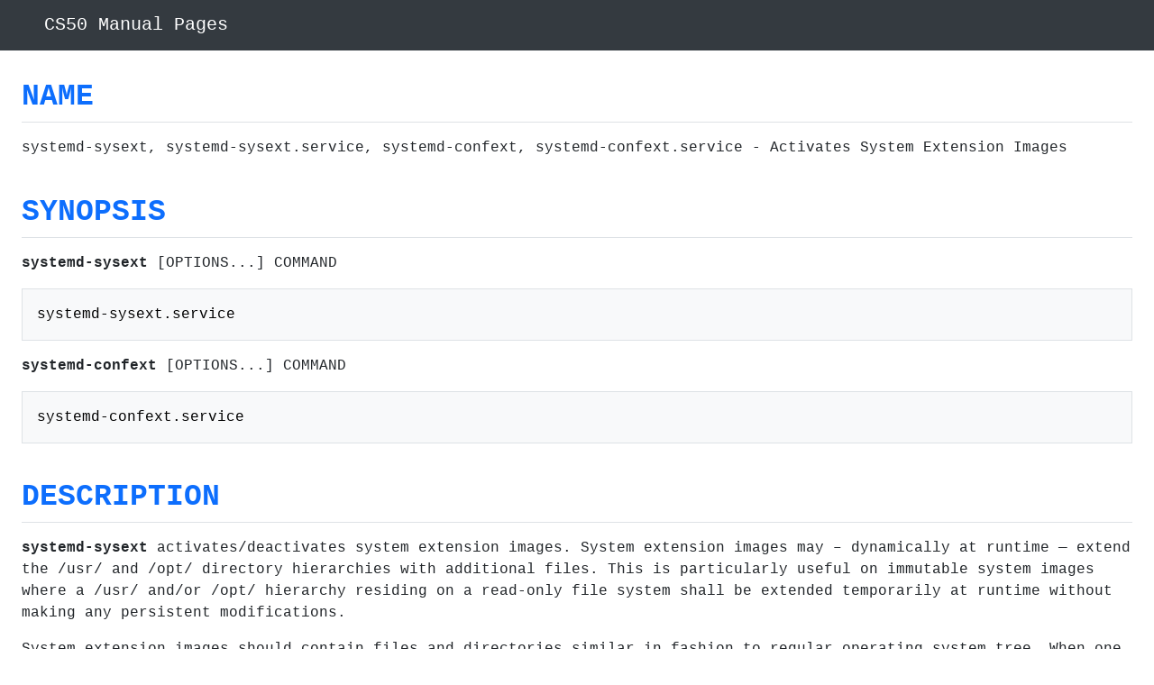

--- FILE ---
content_type: text/html; charset=utf-8
request_url: https://manual.cs50.io/8/systemd-sysext
body_size: 9591
content:
<!DOCTYPE html>

<html lang="en">

    <head>

        <meta charset="utf-8">
        <meta name="viewport" content="initial-scale=1, width=device-width">

        <!-- https://assets.ubuntu.com/v1/49a1a858-favicon-32x32.png -->
        <link href="/static/49a1a858-favicon-32x32.png" rel="icon" type="image/png">

        <script>
            window.FontAwesomeConfig = { autoReplaceSvg: false };
        </script>

        <link href="/static/dist/main.css?1767545726" rel="stylesheet">
        <script src="/static/dist/main.js?1767545726"></script>

        <!-- Rouge CSS will be loaded dynamically based on theme -->

        <script>

            

    $(function() {

        // Ensure all elements are styled the same
        $('pre').addClass('p-3');
        $('table').addClass('table');

        // Shrink H2s
        $('h2').addClass('h6');

        // Add toggles
        $('div.section').each(function(index, element) {

            // Prepare switch
            const $section = $(element);
            const id = 'switch-' + $section.attr('data-for');
            const $switch = $(
                '<div class="form-check form-switch mb-4">' +
                '<input id="' + id + '" class="form-check-input" type="checkbox">' +
                '<label class="form-check-label" for="' + id + '">less comfortable</label>' +
                '</div>'
            );

            // Find comfort levels
            const $less = $section.find('[data-less]');
            const $more = $section.find('[data-more]');

            // If a less-comfortable section exists, check it by default
            if ($less.length) {
                $switch.find('input').prop('checked', true);
            }

            // If only one comfort level exists, disable switch
            if (!$less.length || !$more.length) {
                $switch.find('input').prop('disabled', true);
            }

            // Listen for changes
            $switch.find('input').on('change', function() {
                if ($(this).is(':checked')) {
                    $less.removeClass('d-none');
                    $more.addClass('d-none');
                }
                else {
                    $less.addClass('d-none');
                    $more.removeClass('d-none');
                }
            }).trigger('change');

            // Add switch to DOM section has less-comfy level
            if ($section.find('[data-less]').length) {
                $section.prepend($switch);
            }
        });

        // Hide sections
        $('[data-hide]').each(function(index, element) {
            const $button = $('<button class="btn btn-outline-primary btn-sm" type="button">Show</button>');
            const id = $(element).attr('data-for');
            $(element).before($button);
            $button.on('click', function() {
                $(element).show();
                $(this).remove();
            });
            if (id) {
                $button.attr('data-for', id);
                $('#' + id).children('a').on('click', function() {
                    $button.trigger('click');
                });
            }
            $(element).hide();
        });

        // Show section if in hash
        $(window).on('hashchange', function() {
            const id = window.location.hash.slice(1);
            if (id) {
                $('button[data-for="' + id + '"]').trigger('click');
            }
        });
        $(window).trigger('hashchange');
    });



        </script>

        <script>

            $(function() {

                // Detect system theme
                function getSystemTheme() {
                    return window.matchMedia('(prefers-color-scheme: dark)').matches ? 'dark' : 'light';
                }

                function setTheme(theme) {
                    $('html').attr('data-bs-theme', theme);
                    loadRougeCSS(theme);
                }

                function loadRougeCSS(theme) {
                    // Remove existing Rouge CSS
                    $('link[id^="rouge-css"]').remove();
                    
                    // Load appropriate Rouge CSS file
                    const rougeCSSFile = theme === 'dark' ? 'rouge-dark.css' : 'rouge-light.css';
                    const $link = $('<link>', {
                        id: 'rouge-css-' + theme,
                        rel: 'stylesheet',
                        href: '/static/dist/' + rougeCSSFile + '?1767545726'
                    });
                    
                    $('head').append($link);
                }

                // Listen for system theme changes
                window.matchMedia('(prefers-color-scheme: dark)').addEventListener('change', () => {
                    setTheme(getSystemTheme());
                });

                // Initialize theme based on system preference
                setTheme(getSystemTheme());

                // Add borders to tables
                $('.table').addClass('table-bordered');

                // Enable popovers
                $('[data-bs-toggle="popover"]').each(function(index, element) {
                    new bootstrap.Popover(element, {
                        boundary: 'viewport',
                        html: true,
                        placement: 'bottom',
                        trigger: 'focus'
                    });
                });

                // Ensure all elements are styled the same
                $('h1').addClass('border-bottom fw-bold h2 mb-3 pb-2 pt-4');
                $('h2').addClass('fw-bold h3');

                // Ensure last heading can be anchored atop page
                $(window).resize(function() {
                    const top = $('h1').last().offset().top;
                    const margin = $(window).height() - ($('body').outerHeight() - top);
                    $('body').css('margin-bottom', Math.max(0, Math.ceil(margin)) + 'px');
                });
                $(window).trigger('resize');

                // Reveal body
                $('body').removeClass('invisible');
            });

        </script>

        <style>

            /* CSS Custom Properties for Theme */
            :root {
                --bg-color: #ffffff;
                --text-color: #212529;
                --border-color: #dee2e6;
                --code-bg: #f8f9fa;
                --popover-highlight: rgb(252, 237, 193);
                --table-border: #dee2e6;
                --nav-bg: #343a40;
                --nav-text: #ffffff;
                --btn-outline-primary: #0d6efd;
                --btn-outline-primary-hover: #0b5ed7;
                --container-bg: inherit;
            }

            [data-bs-theme="dark"] {
                --bg-color: #212529;
                --text-color: #ffffff;
                --border-color: #495057;
                --code-bg: #2d3339;
                --popover-highlight: rgb(139, 117, 61);
                --table-border: #495057;
                --nav-bg: #1a1d20;
                --nav-text: #ffffff;
                --btn-outline-primary: #6ea8fe;
                --btn-outline-primary-hover: #9ec5fe;
                --container-bg: var(--bg-color);
            }

            /* Apply theme colors */
            body {
                background-color: var(--bg-color);
                color: var(--text-color);
            }

            .navbar {
                background-color: var(--nav-bg) !important;
            }

            /* Style popovers */
            .popover {
                font-family: inherit;
                max-width: 100%;
                background-color: var(--container-bg);
                border-color: var(--border-color);
                color: var(--text-color);
            }

            .popover .popover-header {
                background-color: var(--code-bg);
                border-bottom-color: var(--border-color);
                color: var(--text-color);
            }

            .popover .popover-body {
                color: var(--text-color);
            }

            /* Wrap long words (and URLs, whether linked or not), especially on mobile,
            but not in buttons and not in tables, which should instead scroll horizontally */
            * {
                word-break: break-word;
            }
            button, table * {
                word-break: normal;
            }

            /* Remove underlining */
            a {
                text-decoration: none;
            }
            a:hover {
                text-decoration: underline;
            }
            nav a:hover {
                text-decoration: none;
            }

            /* Match Gmail's yellow */
            a[data-bs-toggle=popover] {
                border-bottom: 2px solid var(--popover-highlight);
                box-shadow: inset 0 -2px 0 var(--popover-highlight);
                cursor: help;
            }
            a[data-bs-toggle=popover]:hover {
                background-color: var(--popover-highlight);
            }

            /* Match pre tags */
            code {
                color: inherit;
            }

            /* A la Jekyll theme */
            code, pre {
                background-color: var(--code-bg);
                border: 1px solid var(--border-color);
                padding: calc(.2rem - 3px) 0.2rem;
            }
            pre code {
                background-color: initial;
                border: initial;
                padding: initial;
            }

            /* Don't shrink these */
            code, pre {
                font-size: inherit;
            }

            /* Don't italicize */
            dl dt {
                font-style: normal;
            }

            /* Don't fill viewport */
            .table {
                width: inherit;
                --bs-table-bg: var(--bg-color);
                --bs-table-border-color: var(--table-border);
            }

            /* Form elements theming */
            .form-control {
                background-color: var(--bg-color);
                border-color: var(--border-color);
                color: var(--text-color);
            }

            .form-control:focus {
                background-color: var(--bg-color);
                border-color: var(--btn-outline-primary);
                color: var(--text-color);
                box-shadow: 0 0 0 0.25rem rgba(13, 110, 253, 0.25);
            }

            [data-bs-theme="dark"] .form-control:focus {
                box-shadow: 0 0 0 0.25rem rgba(110, 168, 254, 0.25);
            }

            .form-control::placeholder {
                color: var(--text-color);
                opacity: 0.6;
            }

            /* Button theming */
            .btn-outline-primary {
                color: var(--btn-outline-primary);
                border-color: var(--btn-outline-primary);
            }

            .btn-outline-primary:hover,
            .btn-outline-primary:focus {
                background-color: var(--btn-outline-primary);
                border-color: var(--btn-outline-primary);
            }

            /* Form check elements */
            .form-check-input:checked {
                background-color: var(--btn-outline-primary);
                border-color: var(--btn-outline-primary);
            }

            .form-check-input:focus {
                border-color: var(--btn-outline-primary);
                box-shadow: 0 0 0 0.25rem rgba(13, 110, 253, 0.25);
            }

            [data-bs-theme="dark"] .form-check-input:focus {
                box-shadow: 0 0 0 0.25rem rgba(110, 168, 254, 0.25);
            }

            /* Smooth theme transition */
            *, *::before, *::after {
                transition: background-color 0.2s ease, color 0.2s ease, border-color 0.2s ease;
            }

            /* Enhanced code block styling - Rouge handles syntax colors */
            .highlight pre {
                background-color: var(--code-bg) !important;
                border: 1px solid var(--border-color) !important;
            }

            /* Ensure non-highlighted code blocks work with themes */
            [data-bs-theme="dark"] pre:not(.highlight) code {
                color: #f8f8f2;
            }

            [data-bs-theme="light"] pre:not(.highlight) code {
                color: #000000;
            }

        </style>

        <style>

            

    /* Match dl and p */
    button {
        margin-bottom: 1rem;
    }

    /* Ensure syntax-highlighted code scrolls on iOS, https://stackoverflow.com/a/49592093 */
    pre code {
        white-space: pre;
        word-wrap: normal;
    }
    pre code span {
        white-space: nowrap;
    }

    

        </style>

        <title>systemd-sysext - CS50 Manual Pages</title>

    </head>

    <body class="font-monospace invisible pb-5">

        <nav class="bg-dark navbar navbar-dark navbar-expand-xl px-4">
            <a class="navbar-brand" href="/"><i class="fas fa-list pe-3"></i>CS50 Manual Pages</a>
        </nav>

        <div class="container-fluid mt-2 px-4">
            

    <h1 id='name'><a href='#name'>NAME</a></h1><div class='section' data-for='name'><div data-more>
<p>systemd-sysext, systemd-sysext.service, systemd-confext,
systemd-confext.service - Activates System Extension Images</p>
</div></div><h1 id='synopsis'><a href='#synopsis'>SYNOPSIS</a></h1><div class='section' data-for='synopsis'><div data-more>
<p><strong>systemd-sysext</strong> [OPTIONS...] COMMAND</p>
<pre><code>systemd-sysext.service</code></pre>
<p><strong>systemd-confext</strong> [OPTIONS...] COMMAND</p>
<pre><code>systemd-confext.service</code></pre>
</div></div><h1 id='description'><a href='#description'>DESCRIPTION</a></h1><div class='section' data-for='description'><div data-more>
<p><strong>systemd-sysext</strong> activates/deactivates system
extension images. System extension images may – dynamically at runtime —
extend the /usr/ and /opt/ directory hierarchies with additional files.
This is particularly useful on immutable system images where a /usr/
and/or /opt/ hierarchy residing on a read-only file system shall be
extended temporarily at runtime without making any persistent
modifications.</p>
<p>System extension images should contain files and directories similar
in fashion to regular operating system tree. When one or more system
extension images are activated, their /usr/ and /opt/ hierarchies are
combined via "overlayfs" with the same hierarchies of the host OS, and
the host /usr/ and /opt/ overmounted with it ("merging"). When they are
deactivated, the mount point is disassembled — again revealing the
unmodified original host version of the hierarchy ("unmerging"). Merging
thus makes the extensions resources suddenly appear below the /usr/ and
/opt/ hierarchies as if they were included in the base OS image itself.
Unmerging makes them disappear again, leaving in place only the files
that were shipped with the base OS image itself.</p>
<p>Files and directories contained in the extension images outside of
the /usr/ and /opt/ hierarchies are <code>not</code> merged, and hence have
no effect when included in a system extension image. In particular,
files in the /etc/ and /var/ included in a system extension image will
<code>not</code> appear in the respective hierarchies after activation.</p>
<p>System extension images are strictly read-only, and the host /usr/
and /opt/ hierarchies become read-only too while they are activated.</p>
<p>System extensions are supposed to be purely additive, i.e. they are
supposed to include only files that do not exist in the underlying basic
OS image. However, the underlying mechanism (overlayfs) also allows
overlaying or removing files, but it is recommended not to make use of
this.</p>
<p>System extension images may be provided in the following formats:</p>
<blockquote>
<p>1.</p>
<p>Plain directories or btrfs subvolumes containing the OS tree</p>
</blockquote>
<blockquote>
<p>2.</p>
<p>Disk images with a GPT disk label, following the <strong>Discoverable
Partitions Specification</strong>[1]</p>
</blockquote>
<blockquote>
<p>3.</p>
<p>Disk images lacking a partition table, with a naked Linux file system
(e.g. erofs, squashfs or ext4)</p>
</blockquote>
<p>These image formats are the same ones that
<a href='/1/systemd-nspawn'>systemd-nspawn</a>(1) supports via its
<strong>--directory=</strong>/<strong>--image=</strong> switches and
those that the service manager supports via
<strong>RootDirectory=</strong>/<strong>RootImage=</strong>. Similar to
them they may optionally carry Verity authentication information.</p>
<p>System extensions are searched for in the directories
/etc/extensions/, /run/extensions/ and /var/lib/extensions/. The first
two listed directories are not suitable for carrying large binary
images, however are still useful for carrying symlinks to them. The
primary place for installing system extensions is /var/lib/extensions/.
Any directories found in these search directories are considered
directory based extension images; any files with the .raw suffix are
considered disk image based extension images. When invoked in the
initrd, the additional directory /.extra/sysext/ is included in the
directories that are searched for extension images. Note however, that
by default a tighter image policy applies to images found there, though,
see below. This directory is populated by
<a href='/7/systemd-stub'>systemd-stub</a>(7) with extension images found in the
systems EFI System Partition.</p>
<p>During boot OS extension images are activated automatically, if the
systemd-sysext.service is enabled. Note that this service runs only
after the underlying file systems where system extensions may be located
have been mounted. This means they are not suitable for shipping
resources that are processed by subsystems running in earliest boot.
Specifically, OS extension images are not suitable for shipping system
services or <a href='/8/systemd-sysusers'>systemd-sysusers</a>(8) definitions. See the
<strong>Portable Services</strong>[2] page for a simple mechanism for
shipping system services in disk images, in a similar fashion to OS
extensions. Note the different isolation on these two mechanisms: while
system extension directly extend the underlying OS image with additional
files that appear in a way very similar to as if they were shipped in
the OS image itself and thus imply no security isolation, portable
services imply service level sandboxing in one way or another. The
systemd-sysext.service service is guaranteed to finish start-up before
basic.target is reached; i.e. at the time regular services initialize
(those which do not use <code>DefaultDependencies=no</code>), the files and
directories system extensions provide are available in /usr/ and /opt/
and may be accessed.</p>
<p>Note that there is no concept of enabling/disabling installed system
extension images: all installed extension images are automatically
activated at boot. However, you can place an empty directory named like
the extension (no .raw) in /etc/extensions/ to "mask" an extension with
the same name in a system folder with lower precedence.</p>
<p>A simple mechanism for version compatibility is enforced: a system
extension image must carry a
/usr/lib/extension-release.d/extension-release.<code>NAME</code> file, which
must match its image name, that is compared with the host os-release
file: the contained <code>ID=</code> fields have to match unless "_any" is
set for the extension. If the extension <code>ID=</code> is not "_any", the
<code>SYSEXT_LEVEL=</code> field (if defined) has to match. If the latter is
not defined, the <code>VERSION_ID=</code> field has to match instead. If the
extension defines the <code>ARCHITECTURE=</code> field and the value is not
"_any" it has to match the kernels architecture reported by
<a href='/2/uname'>uname</a>(2) but the used architecture identifiers are the
same as for <code>ConditionArchitecture=</code> described in
<a href='/5/systemd.unit'>systemd.unit</a>(5). <code>EXTENSION_RELOAD_MANAGER=</code> can
be set to 1 if the extension requires a service manager reload after
application of the extension. Note that the for the reasons mentioned
earlier: <strong>Portable Services</strong>[2] remain the recommended
way to ship system services. System extensions should not ship a
/usr/lib/os-release file (as that would be merged into the host /usr/
tree, overriding the host OS version data, which is not desirable). The
extension-release file follows the same format and semantics, and
carries the same content, as the os-release file of the OS, but it
describes the resources carried in the extension image.</p>
<p>The <strong>systemd-confext</strong> concept follows the same
principle as the <a href='/1/systemd-sysext'>systemd-sysext</a>(1) functionality but
instead of working on /usr and /opt, <strong>confext</strong> will
extend only /etc. Files and directories contained in the confext images
outside of the /etc/ hierarchy are <code>not</code> merged, and hence have
no effect when included in the image. Formats for these images are of
the same as sysext images. The merged hierarchy will be mounted with
"nosuid" and (if not disabled via <strong>--noexec=false</strong>)
"noexec".</p>
<p>Confexts are looked for in the directories /run/confexts/,
/var/lib/confexts/, /usr/lib/confexts/ and /usr/local/lib/confexts/. The
first listed directory is not suitable for carrying large binary images,
however is still useful for carrying symlinks to them. The primary place
for installing configuration extensions is /var/lib/confexts/. Any
directories found in these search directories are considered directory
based confext images; any files with the .raw suffix are considered disk
image based confext images.</p>
<p>Again, just like sysext images, the confext images will contain a
/etc/extension-release.d/extension-release.<code>NAME</code> file, which
must match the image name (with the usual escape hatch of the
<code>user.extension-release.strict</code> <a href='/7/xattr'>xattr</a>(7)), and
again with content being one or more of <code>ID=</code>,
<code>VERSION_ID=</code>, and <code>CONFEXT_LEVEL</code>. Confext images will
then be checked and matched against the base OS layer.</p>
</div></div><h1 id='uses'><a href='#uses'>USES</a></h1><div data-for='uses' data-hide><div class='section' data-for='uses'><div data-more>
<p>The primary use case for system images are immutable environments
where debugging and development tools shall optionally be made
available, but not included in the immutable base OS image itself (e.g.
<a href='/1/strace'>strace</a>(1) and <a href='/1/gdb'>gdb</a>(1) shall be an
optionally installable addition in order to make debugging/development
easier). System extension images should not be misunderstood as a
generic software packaging framework, as no dependency scheme is
available: system extensions should carry all files they need
themselves, except for those already shipped in the underlying host
system image. Typically, system extension images are built at the same
time as the base OS image — within the same build system.</p>
<p>Another use case for the system extension concept is temporarily
overriding OS supplied resources with newer ones, for example to install
a locally compiled development version of some low-level component over
the immutable OS image without doing a full OS rebuild or modifying the
nominally immutable image. (e.g. "install" a locally built package with
<strong>DESTDIR=/var/lib/extensions/mytest make install &amp;&amp;
systemd-sysext refresh</strong>, making it available in /usr/ as if it
was installed in the OS image itself.) This case works regardless if the
underlying host /usr/ is managed as immutable disk image or is a
traditional package manager controlled (i.e. writable) tree.</p>
<p>For the confext case, the OSConfig project aims to perform runtime
reconfiguration of OS services. Sometimes, there is a need to swap
certain configuration parameter values or restart only a specific
service without deployment of new code or a complete OS deployment. In
other words, we want to be able to tie the most frequently configured
options to runtime updateable flags that can be changed without a system
reboot. This will help reduce servicing times when there is a need for
changing the OS configuration.</p>
</div></div></div><h1 id='commands'><a href='#commands'>COMMANDS</a></h1><div data-for='commands' data-hide><div class='section' data-for='commands'><div data-more>
<p>The following commands are understood by both the sysext and confext
concepts:</p>
<p><strong>status</strong></p>
<blockquote>
<p>When invoked without any command verb, or when
<strong>status</strong> is specified the current merge status is shown,
separately (for both /usr/ and /opt/ of sysext and for /etc/ of
confext).</p>
<p>Added in version 248.</p>
</blockquote>
<p><strong>merge</strong></p>
<blockquote>
<p>Merges all currently installed system extension images into /usr/ and
/opt/, by overmounting these hierarchies with an "overlayfs" file system
combining the underlying hierarchies with those included in the
extension images. This command will fail if the hierarchies are already
merged. For confext, the merge happens into the /etc/ directory
instead.</p>
<p>Added in version 248.</p>
</blockquote>
<p><strong>unmerge</strong></p>
<blockquote>
<p>Unmerges all currently installed system extension images from /usr/
and /opt/ for sysext and /etc/, for confext, by unmounting the
"overlayfs" file systems created by <strong>merge</strong> prior.</p>
<p>Added in version 248.</p>
</blockquote>
<p><strong>refresh</strong></p>
<blockquote>
<p>A combination of <strong>unmerge</strong> and <strong>merge</strong>:
if already mounted the existing "overlayfs" instance is unmounted
temporarily, and then replaced by a new version. This command is useful
after installing/removing system extension images, in order to update
the "overlayfs" file system accordingly. If no system extensions are
installed when this command is executed, the equivalent of
<strong>unmerge</strong> is executed, without establishing any new
"overlayfs" instance. Note that currently theres a brief moment where
neither the old nor the new "overlayfs" file system is mounted. This
implies that all resources supplied by a system extension will briefly
disappear — even if it exists continuously during the refresh
operation.</p>
<p>Added in version 248.</p>
</blockquote>
<p><strong>list</strong></p>
<blockquote>
<p>A brief list of installed extension images is shown.</p>
<p>Added in version 248.</p>
</blockquote>
<p><strong>-h</strong>, <strong>--help</strong></p>
<blockquote>
<p>Print a short help text and exit.</p>
</blockquote>
<p><strong>--version</strong></p>
<blockquote>
<p>Print a short version string and exit.</p>
</blockquote>
</div></div></div><h1 id='options'><a href='#options'>OPTIONS</a></h1><div data-for='options' data-hide><div class='section' data-for='options'><div data-more>
<p><strong>--root=</strong></p>
<blockquote>
<p>Operate relative to the specified root directory, i.e. establish the
"overlayfs" mount not on the top-level host /usr/ and /opt/ hierarchies
for sysext or /etc/ for confext, but below some specified root
directory.</p>
<p>Added in version 248.</p>
</blockquote>
<p><strong>--force</strong></p>
<blockquote>
<p>When merging system extensions into /usr/ and /opt/ for sysext and
/etc/ for confext, ignore version incompatibilities, i.e. force merging
regardless of whether the version information included in the images
matches the host or not.</p>
<p>Added in version 248.</p>
</blockquote>
<p><strong>--image-policy=</strong><code>policy</code></p>
<blockquote>
<p>Takes an image policy string as argument, as per
<a href='/7/systemd.image-policy'>systemd.image-policy</a>(7). The policy is enforced when
operating on system extension disk images. If not specified defaults to
"root=verity+signed+encrypted+unprotected+absent:usr=verity+signed+encrypted+unprotected+absent"
for system extensions, i.e. only the root and /usr/ file systems in the
image are used. For configuration extensions defaults to
"root=verity+signed+encrypted+unprotected+absent". When run in the
initrd and operating on a system extension image stored in the
/.extra/sysext/ directory a slightly stricter policy is used by default:
"root=signed+absent:usr=signed+absent", see above for details.</p>
<p>Added in version 254.</p>
</blockquote>
<p><strong>--noexec=</strong><code>BOOL</code></p>
<blockquote>
<p>When merging configuration extensions into /etc/ the "MS_NOEXEC"
mount flag is used by default. This option can be used to disable
it.</p>
<p>Added in version 254.</p>
</blockquote>
<p><strong>--no-reload</strong></p>
<blockquote>
<p>When used with <strong>merge</strong>, <strong>unmerge</strong> or
<strong>refresh</strong>, do not reload daemon after executing the
changes even if an extension that is applied requires a reload via the
<code>EXTENSION_RELOAD_MANAGER=</code> set to 1.</p>
<p>Added in version 255.</p>
</blockquote>
<p><strong>--no-pager</strong></p>
<blockquote>
<p>Do not pipe output into a pager.</p>
</blockquote>
<p><strong>--no-legend</strong></p>
<blockquote>
<p>Do not print the legend, i.e. column headers and the footer with
hints.</p>
</blockquote>
<p><strong>--json=</strong><code>MODE</code></p>
<blockquote>
<p>Shows output formatted as JSON. Expects one of "short" (for the
shortest possible output without any redundant whitespace or line
breaks), "pretty" (for a pretty version of the same, with indentation
and line breaks) or "off" (to turn off JSON output, the default).</p>
</blockquote>
</div></div></div><h1 id='exit-status'><a href='#exit-status'>EXIT STATUS</a></h1><div data-for='exit-status' data-hide><div class='section' data-for='exit-status'><div data-more>
<p>On success, 0 is returned.</p>
</div></div></div><h1 id='see-also'><a href='#see-also'>SEE ALSO</a></h1><div class='section' data-for='see-also'><div data-more>
<p><a href='/1/systemd'>systemd</a>(1), <a href='/1/systemd-nspawn'>systemd-nspawn</a>(1),
<a href='/7/systemd-stub'>systemd-stub</a>(7)</p>
</div></div><h1 id='notes'><a href='#notes'>NOTES</a></h1><div data-for='notes' data-hide><div class='section' data-for='notes'><div data-more>
<dl>
<dt> 1.</dt>
<dd>
<p>Discoverable Partitions Specification</p>
<p><a href="https://uapi-group.org/specifications/specs/discoverable_partitions_specification">https://uapi-group.org/specifications/specs/discoverable_partitions_specification</a></p>
</dd>
<dt> 2.</dt>
<dd>
<p>Portable Services</p>
<p><a href="https://systemd.io/PORTABLE_SERVICES">https://systemd.io/PORTABLE_SERVICES</a></p>
</dd>
</dl></div></div></div>


        </div>

    </body>

</html>